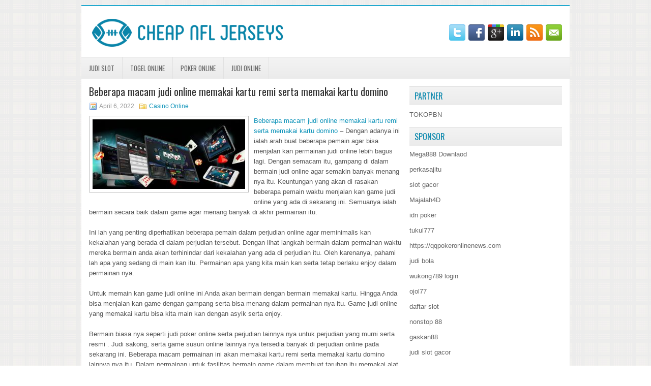

--- FILE ---
content_type: text/html; charset=UTF-8
request_url: http://tadalafilopharm.com/beberapa-macam-judi-online-memakai-kartu-remi-serta-memakai-kartu-domino/
body_size: 10144
content:
 <!DOCTYPE html><html xmlns="http://www.w3.org/1999/xhtml" lang="id">
<head profile="http://gmpg.org/xfn/11">
<meta http-equiv="Content-Type" content="text/html; charset=UTF-8" />
<meta name="viewport" content="width=device-width, initial-scale=1.0"/>
<link rel="stylesheet" href="http://tadalafilopharm.com/wp-content/themes/Rakito/lib/css/reset.css" type="text/css" media="screen, projection" />
<link rel="stylesheet" href="http://tadalafilopharm.com/wp-content/themes/Rakito/lib/css/defaults.css" type="text/css" media="screen, projection" />
<!--[if lt IE 8]><link rel="stylesheet" href="http://tadalafilopharm.com/wp-content/themes/Rakito/lib/css/ie.css" type="text/css" media="screen, projection" /><![endif]-->

<link rel="stylesheet" href="http://tadalafilopharm.com/wp-content/themes/Rakito/style.css" type="text/css" media="screen, projection" />

<title>Beberapa macam judi online memakai kartu remi serta memakai kartu domino &#8211; Cheap Nfl Jersey</title>
<meta name='robots' content='max-image-preview:large' />
<link rel="alternate" type="application/rss+xml" title="Cheap Nfl Jersey &raquo; Beberapa macam judi online memakai kartu remi serta memakai kartu domino Umpan Komentar" href="http://tadalafilopharm.com/beberapa-macam-judi-online-memakai-kartu-remi-serta-memakai-kartu-domino/feed/" />
<script type="text/javascript">
window._wpemojiSettings = {"baseUrl":"https:\/\/s.w.org\/images\/core\/emoji\/14.0.0\/72x72\/","ext":".png","svgUrl":"https:\/\/s.w.org\/images\/core\/emoji\/14.0.0\/svg\/","svgExt":".svg","source":{"concatemoji":"http:\/\/tadalafilopharm.com\/wp-includes\/js\/wp-emoji-release.min.js?ver=6.2.2"}};
/*! This file is auto-generated */
!function(e,a,t){var n,r,o,i=a.createElement("canvas"),p=i.getContext&&i.getContext("2d");function s(e,t){p.clearRect(0,0,i.width,i.height),p.fillText(e,0,0);e=i.toDataURL();return p.clearRect(0,0,i.width,i.height),p.fillText(t,0,0),e===i.toDataURL()}function c(e){var t=a.createElement("script");t.src=e,t.defer=t.type="text/javascript",a.getElementsByTagName("head")[0].appendChild(t)}for(o=Array("flag","emoji"),t.supports={everything:!0,everythingExceptFlag:!0},r=0;r<o.length;r++)t.supports[o[r]]=function(e){if(p&&p.fillText)switch(p.textBaseline="top",p.font="600 32px Arial",e){case"flag":return s("\ud83c\udff3\ufe0f\u200d\u26a7\ufe0f","\ud83c\udff3\ufe0f\u200b\u26a7\ufe0f")?!1:!s("\ud83c\uddfa\ud83c\uddf3","\ud83c\uddfa\u200b\ud83c\uddf3")&&!s("\ud83c\udff4\udb40\udc67\udb40\udc62\udb40\udc65\udb40\udc6e\udb40\udc67\udb40\udc7f","\ud83c\udff4\u200b\udb40\udc67\u200b\udb40\udc62\u200b\udb40\udc65\u200b\udb40\udc6e\u200b\udb40\udc67\u200b\udb40\udc7f");case"emoji":return!s("\ud83e\udef1\ud83c\udffb\u200d\ud83e\udef2\ud83c\udfff","\ud83e\udef1\ud83c\udffb\u200b\ud83e\udef2\ud83c\udfff")}return!1}(o[r]),t.supports.everything=t.supports.everything&&t.supports[o[r]],"flag"!==o[r]&&(t.supports.everythingExceptFlag=t.supports.everythingExceptFlag&&t.supports[o[r]]);t.supports.everythingExceptFlag=t.supports.everythingExceptFlag&&!t.supports.flag,t.DOMReady=!1,t.readyCallback=function(){t.DOMReady=!0},t.supports.everything||(n=function(){t.readyCallback()},a.addEventListener?(a.addEventListener("DOMContentLoaded",n,!1),e.addEventListener("load",n,!1)):(e.attachEvent("onload",n),a.attachEvent("onreadystatechange",function(){"complete"===a.readyState&&t.readyCallback()})),(e=t.source||{}).concatemoji?c(e.concatemoji):e.wpemoji&&e.twemoji&&(c(e.twemoji),c(e.wpemoji)))}(window,document,window._wpemojiSettings);
</script>
<style type="text/css">
img.wp-smiley,
img.emoji {
	display: inline !important;
	border: none !important;
	box-shadow: none !important;
	height: 1em !important;
	width: 1em !important;
	margin: 0 0.07em !important;
	vertical-align: -0.1em !important;
	background: none !important;
	padding: 0 !important;
}
</style>
	<link rel='stylesheet' id='wp-block-library-css' href='http://tadalafilopharm.com/wp-includes/css/dist/block-library/style.min.css?ver=6.2.2' type='text/css' media='all' />
<link rel='stylesheet' id='classic-theme-styles-css' href='http://tadalafilopharm.com/wp-includes/css/classic-themes.min.css?ver=6.2.2' type='text/css' media='all' />
<style id='global-styles-inline-css' type='text/css'>
body{--wp--preset--color--black: #000000;--wp--preset--color--cyan-bluish-gray: #abb8c3;--wp--preset--color--white: #ffffff;--wp--preset--color--pale-pink: #f78da7;--wp--preset--color--vivid-red: #cf2e2e;--wp--preset--color--luminous-vivid-orange: #ff6900;--wp--preset--color--luminous-vivid-amber: #fcb900;--wp--preset--color--light-green-cyan: #7bdcb5;--wp--preset--color--vivid-green-cyan: #00d084;--wp--preset--color--pale-cyan-blue: #8ed1fc;--wp--preset--color--vivid-cyan-blue: #0693e3;--wp--preset--color--vivid-purple: #9b51e0;--wp--preset--gradient--vivid-cyan-blue-to-vivid-purple: linear-gradient(135deg,rgba(6,147,227,1) 0%,rgb(155,81,224) 100%);--wp--preset--gradient--light-green-cyan-to-vivid-green-cyan: linear-gradient(135deg,rgb(122,220,180) 0%,rgb(0,208,130) 100%);--wp--preset--gradient--luminous-vivid-amber-to-luminous-vivid-orange: linear-gradient(135deg,rgba(252,185,0,1) 0%,rgba(255,105,0,1) 100%);--wp--preset--gradient--luminous-vivid-orange-to-vivid-red: linear-gradient(135deg,rgba(255,105,0,1) 0%,rgb(207,46,46) 100%);--wp--preset--gradient--very-light-gray-to-cyan-bluish-gray: linear-gradient(135deg,rgb(238,238,238) 0%,rgb(169,184,195) 100%);--wp--preset--gradient--cool-to-warm-spectrum: linear-gradient(135deg,rgb(74,234,220) 0%,rgb(151,120,209) 20%,rgb(207,42,186) 40%,rgb(238,44,130) 60%,rgb(251,105,98) 80%,rgb(254,248,76) 100%);--wp--preset--gradient--blush-light-purple: linear-gradient(135deg,rgb(255,206,236) 0%,rgb(152,150,240) 100%);--wp--preset--gradient--blush-bordeaux: linear-gradient(135deg,rgb(254,205,165) 0%,rgb(254,45,45) 50%,rgb(107,0,62) 100%);--wp--preset--gradient--luminous-dusk: linear-gradient(135deg,rgb(255,203,112) 0%,rgb(199,81,192) 50%,rgb(65,88,208) 100%);--wp--preset--gradient--pale-ocean: linear-gradient(135deg,rgb(255,245,203) 0%,rgb(182,227,212) 50%,rgb(51,167,181) 100%);--wp--preset--gradient--electric-grass: linear-gradient(135deg,rgb(202,248,128) 0%,rgb(113,206,126) 100%);--wp--preset--gradient--midnight: linear-gradient(135deg,rgb(2,3,129) 0%,rgb(40,116,252) 100%);--wp--preset--duotone--dark-grayscale: url('#wp-duotone-dark-grayscale');--wp--preset--duotone--grayscale: url('#wp-duotone-grayscale');--wp--preset--duotone--purple-yellow: url('#wp-duotone-purple-yellow');--wp--preset--duotone--blue-red: url('#wp-duotone-blue-red');--wp--preset--duotone--midnight: url('#wp-duotone-midnight');--wp--preset--duotone--magenta-yellow: url('#wp-duotone-magenta-yellow');--wp--preset--duotone--purple-green: url('#wp-duotone-purple-green');--wp--preset--duotone--blue-orange: url('#wp-duotone-blue-orange');--wp--preset--font-size--small: 13px;--wp--preset--font-size--medium: 20px;--wp--preset--font-size--large: 36px;--wp--preset--font-size--x-large: 42px;--wp--preset--spacing--20: 0.44rem;--wp--preset--spacing--30: 0.67rem;--wp--preset--spacing--40: 1rem;--wp--preset--spacing--50: 1.5rem;--wp--preset--spacing--60: 2.25rem;--wp--preset--spacing--70: 3.38rem;--wp--preset--spacing--80: 5.06rem;--wp--preset--shadow--natural: 6px 6px 9px rgba(0, 0, 0, 0.2);--wp--preset--shadow--deep: 12px 12px 50px rgba(0, 0, 0, 0.4);--wp--preset--shadow--sharp: 6px 6px 0px rgba(0, 0, 0, 0.2);--wp--preset--shadow--outlined: 6px 6px 0px -3px rgba(255, 255, 255, 1), 6px 6px rgba(0, 0, 0, 1);--wp--preset--shadow--crisp: 6px 6px 0px rgba(0, 0, 0, 1);}:where(.is-layout-flex){gap: 0.5em;}body .is-layout-flow > .alignleft{float: left;margin-inline-start: 0;margin-inline-end: 2em;}body .is-layout-flow > .alignright{float: right;margin-inline-start: 2em;margin-inline-end: 0;}body .is-layout-flow > .aligncenter{margin-left: auto !important;margin-right: auto !important;}body .is-layout-constrained > .alignleft{float: left;margin-inline-start: 0;margin-inline-end: 2em;}body .is-layout-constrained > .alignright{float: right;margin-inline-start: 2em;margin-inline-end: 0;}body .is-layout-constrained > .aligncenter{margin-left: auto !important;margin-right: auto !important;}body .is-layout-constrained > :where(:not(.alignleft):not(.alignright):not(.alignfull)){max-width: var(--wp--style--global--content-size);margin-left: auto !important;margin-right: auto !important;}body .is-layout-constrained > .alignwide{max-width: var(--wp--style--global--wide-size);}body .is-layout-flex{display: flex;}body .is-layout-flex{flex-wrap: wrap;align-items: center;}body .is-layout-flex > *{margin: 0;}:where(.wp-block-columns.is-layout-flex){gap: 2em;}.has-black-color{color: var(--wp--preset--color--black) !important;}.has-cyan-bluish-gray-color{color: var(--wp--preset--color--cyan-bluish-gray) !important;}.has-white-color{color: var(--wp--preset--color--white) !important;}.has-pale-pink-color{color: var(--wp--preset--color--pale-pink) !important;}.has-vivid-red-color{color: var(--wp--preset--color--vivid-red) !important;}.has-luminous-vivid-orange-color{color: var(--wp--preset--color--luminous-vivid-orange) !important;}.has-luminous-vivid-amber-color{color: var(--wp--preset--color--luminous-vivid-amber) !important;}.has-light-green-cyan-color{color: var(--wp--preset--color--light-green-cyan) !important;}.has-vivid-green-cyan-color{color: var(--wp--preset--color--vivid-green-cyan) !important;}.has-pale-cyan-blue-color{color: var(--wp--preset--color--pale-cyan-blue) !important;}.has-vivid-cyan-blue-color{color: var(--wp--preset--color--vivid-cyan-blue) !important;}.has-vivid-purple-color{color: var(--wp--preset--color--vivid-purple) !important;}.has-black-background-color{background-color: var(--wp--preset--color--black) !important;}.has-cyan-bluish-gray-background-color{background-color: var(--wp--preset--color--cyan-bluish-gray) !important;}.has-white-background-color{background-color: var(--wp--preset--color--white) !important;}.has-pale-pink-background-color{background-color: var(--wp--preset--color--pale-pink) !important;}.has-vivid-red-background-color{background-color: var(--wp--preset--color--vivid-red) !important;}.has-luminous-vivid-orange-background-color{background-color: var(--wp--preset--color--luminous-vivid-orange) !important;}.has-luminous-vivid-amber-background-color{background-color: var(--wp--preset--color--luminous-vivid-amber) !important;}.has-light-green-cyan-background-color{background-color: var(--wp--preset--color--light-green-cyan) !important;}.has-vivid-green-cyan-background-color{background-color: var(--wp--preset--color--vivid-green-cyan) !important;}.has-pale-cyan-blue-background-color{background-color: var(--wp--preset--color--pale-cyan-blue) !important;}.has-vivid-cyan-blue-background-color{background-color: var(--wp--preset--color--vivid-cyan-blue) !important;}.has-vivid-purple-background-color{background-color: var(--wp--preset--color--vivid-purple) !important;}.has-black-border-color{border-color: var(--wp--preset--color--black) !important;}.has-cyan-bluish-gray-border-color{border-color: var(--wp--preset--color--cyan-bluish-gray) !important;}.has-white-border-color{border-color: var(--wp--preset--color--white) !important;}.has-pale-pink-border-color{border-color: var(--wp--preset--color--pale-pink) !important;}.has-vivid-red-border-color{border-color: var(--wp--preset--color--vivid-red) !important;}.has-luminous-vivid-orange-border-color{border-color: var(--wp--preset--color--luminous-vivid-orange) !important;}.has-luminous-vivid-amber-border-color{border-color: var(--wp--preset--color--luminous-vivid-amber) !important;}.has-light-green-cyan-border-color{border-color: var(--wp--preset--color--light-green-cyan) !important;}.has-vivid-green-cyan-border-color{border-color: var(--wp--preset--color--vivid-green-cyan) !important;}.has-pale-cyan-blue-border-color{border-color: var(--wp--preset--color--pale-cyan-blue) !important;}.has-vivid-cyan-blue-border-color{border-color: var(--wp--preset--color--vivid-cyan-blue) !important;}.has-vivid-purple-border-color{border-color: var(--wp--preset--color--vivid-purple) !important;}.has-vivid-cyan-blue-to-vivid-purple-gradient-background{background: var(--wp--preset--gradient--vivid-cyan-blue-to-vivid-purple) !important;}.has-light-green-cyan-to-vivid-green-cyan-gradient-background{background: var(--wp--preset--gradient--light-green-cyan-to-vivid-green-cyan) !important;}.has-luminous-vivid-amber-to-luminous-vivid-orange-gradient-background{background: var(--wp--preset--gradient--luminous-vivid-amber-to-luminous-vivid-orange) !important;}.has-luminous-vivid-orange-to-vivid-red-gradient-background{background: var(--wp--preset--gradient--luminous-vivid-orange-to-vivid-red) !important;}.has-very-light-gray-to-cyan-bluish-gray-gradient-background{background: var(--wp--preset--gradient--very-light-gray-to-cyan-bluish-gray) !important;}.has-cool-to-warm-spectrum-gradient-background{background: var(--wp--preset--gradient--cool-to-warm-spectrum) !important;}.has-blush-light-purple-gradient-background{background: var(--wp--preset--gradient--blush-light-purple) !important;}.has-blush-bordeaux-gradient-background{background: var(--wp--preset--gradient--blush-bordeaux) !important;}.has-luminous-dusk-gradient-background{background: var(--wp--preset--gradient--luminous-dusk) !important;}.has-pale-ocean-gradient-background{background: var(--wp--preset--gradient--pale-ocean) !important;}.has-electric-grass-gradient-background{background: var(--wp--preset--gradient--electric-grass) !important;}.has-midnight-gradient-background{background: var(--wp--preset--gradient--midnight) !important;}.has-small-font-size{font-size: var(--wp--preset--font-size--small) !important;}.has-medium-font-size{font-size: var(--wp--preset--font-size--medium) !important;}.has-large-font-size{font-size: var(--wp--preset--font-size--large) !important;}.has-x-large-font-size{font-size: var(--wp--preset--font-size--x-large) !important;}
.wp-block-navigation a:where(:not(.wp-element-button)){color: inherit;}
:where(.wp-block-columns.is-layout-flex){gap: 2em;}
.wp-block-pullquote{font-size: 1.5em;line-height: 1.6;}
</style>
<script type='text/javascript' src='http://tadalafilopharm.com/wp-includes/js/jquery/jquery.min.js?ver=3.6.4' id='jquery-core-js'></script>
<script type='text/javascript' src='http://tadalafilopharm.com/wp-includes/js/jquery/jquery-migrate.min.js?ver=3.4.0' id='jquery-migrate-js'></script>
<script type='text/javascript' src='http://tadalafilopharm.com/wp-content/themes/Rakito/lib/js/superfish.js?ver=6.2.2' id='superfish-js'></script>
<script type='text/javascript' src='http://tadalafilopharm.com/wp-content/themes/Rakito/lib/js/jquery.mobilemenu.js?ver=6.2.2' id='mobilemenu-js'></script>
<link rel="https://api.w.org/" href="http://tadalafilopharm.com/wp-json/" /><link rel="alternate" type="application/json" href="http://tadalafilopharm.com/wp-json/wp/v2/posts/2262" /><link rel="EditURI" type="application/rsd+xml" title="RSD" href="http://tadalafilopharm.com/xmlrpc.php?rsd" />
<link rel="wlwmanifest" type="application/wlwmanifest+xml" href="http://tadalafilopharm.com/wp-includes/wlwmanifest.xml" />

<link rel="canonical" href="http://tadalafilopharm.com/beberapa-macam-judi-online-memakai-kartu-remi-serta-memakai-kartu-domino/" />
<link rel='shortlink' href='http://tadalafilopharm.com/?p=2262' />
<link rel="alternate" type="application/json+oembed" href="http://tadalafilopharm.com/wp-json/oembed/1.0/embed?url=http%3A%2F%2Ftadalafilopharm.com%2Fbeberapa-macam-judi-online-memakai-kartu-remi-serta-memakai-kartu-domino%2F" />
<link rel="alternate" type="text/xml+oembed" href="http://tadalafilopharm.com/wp-json/oembed/1.0/embed?url=http%3A%2F%2Ftadalafilopharm.com%2Fbeberapa-macam-judi-online-memakai-kartu-remi-serta-memakai-kartu-domino%2F&#038;format=xml" />
<link rel="shortcut icon" href="http://tadalafilopharm.com/wp-content/uploads/2020/04/f.png" type="image/x-icon" />
<link rel="alternate" type="application/rss+xml" title="Cheap Nfl Jersey RSS Feed" href="http://tadalafilopharm.com/feed/" />
<link rel="pingback" href="http://tadalafilopharm.com/xmlrpc.php" />

</head>

<body class="post-template-default single single-post postid-2262 single-format-standard">

<div id="container">

    <div id="header">
    
        <div class="logo">
         
            <a href="http://tadalafilopharm.com"><img src="http://tadalafilopharm.com/wp-content/uploads/2020/04/logo.png" alt="Cheap Nfl Jersey" title="Cheap Nfl Jersey" /></a>
         
        </div><!-- .logo -->

        <div class="header-right">
            <div id="top-social-profiles">
                            <ul class="widget-container"><li class="social-profiles-widget">
            <a href="http://twitter.com/" target="_blank"><img title="Twitter" alt="Twitter" src="http://tadalafilopharm.com/wp-content/themes/Rakito/images/social-profiles/twitter.png" /></a><a href="http://facebook.com/" target="_blank"><img title="Facebook" alt="Facebook" src="http://tadalafilopharm.com/wp-content/themes/Rakito/images/social-profiles/facebook.png" /></a><a href="https://plus.google.com/" target="_blank"><img title="Google Plus" alt="Google Plus" src="http://tadalafilopharm.com/wp-content/themes/Rakito/images/social-profiles/gplus.png" /></a><a href="http://www.linkedin.com/" target="_blank"><img title="LinkedIn" alt="LinkedIn" src="http://tadalafilopharm.com/wp-content/themes/Rakito/images/social-profiles/linkedin.png" /></a><a href="http://tadalafilopharm.com/feed/" target="_blank"><img title="RSS Feed" alt="RSS Feed" src="http://tadalafilopharm.com/wp-content/themes/Rakito/images/social-profiles/rss.png" /></a><a href="/cdn-cgi/l/email-protection#1b62746e695b7e767a727735787476" target="_blank"><img title="Email" alt="Email" src="http://tadalafilopharm.com/wp-content/themes/Rakito/images/social-profiles/email.png" /></a>            </li></ul>
                        </div>
        </div><!-- .header-right -->
        
    </div><!-- #header -->
    
            <div class="clearfix">
            			<div class="menu-primary-container"><ul id="menu-primary" class="menus menu-primary"><li id="menu-item-3477" class="menu-item menu-item-type-taxonomy menu-item-object-category menu-item-3477"><a href="http://tadalafilopharm.com/category/judi-slot/">Judi Slot</a></li>
<li id="menu-item-161" class="menu-item menu-item-type-taxonomy menu-item-object-category menu-item-161"><a href="http://tadalafilopharm.com/category/togel-online/">Togel Online</a></li>
<li id="menu-item-164" class="menu-item menu-item-type-taxonomy menu-item-object-category menu-item-164"><a href="http://tadalafilopharm.com/category/poker-online/">Poker Online</a></li>
<li id="menu-item-167" class="menu-item menu-item-type-taxonomy menu-item-object-category menu-item-167"><a href="http://tadalafilopharm.com/category/judi-online/">Judi Online</a></li>
</ul></div>              <!--.primary menu--> 	
                </div>
        
    
    <div id="main">
    
            
        <div id="content">
            
                    
            
    <div class="post post-single clearfix post-2262 type-post status-publish format-standard has-post-thumbnail hentry category-casino-online tag-casino tag-judi tag-poker tag-slot" id="post-2262">
    
        <h2 class="title">Beberapa macam judi online memakai kartu remi serta memakai kartu domino</h2>
        
        <div class="postmeta-primary">
    
            <span class="meta_date">April 6, 2022</span>
           &nbsp; <span class="meta_categories"><a href="http://tadalafilopharm.com/category/casino-online/" rel="category tag">Casino Online</a></span>
    
                 
        </div>
        
        <div class="entry clearfix">
            
            <img width="300" height="137" src="http://tadalafilopharm.com/wp-content/uploads/2021/01/A13.jpg" class="alignleft featured_image wp-post-image" alt="" decoding="async" srcset="http://tadalafilopharm.com/wp-content/uploads/2021/01/A13.jpg 512w, http://tadalafilopharm.com/wp-content/uploads/2021/01/A13-300x137.jpg 300w" sizes="(max-width: 300px) 100vw, 300px" />            
            <p><a href="http://tadalafilopharm.com/beberapa-macam-judi-online-memakai-kartu-remi-serta-memakai-kartu-domino/">Beberapa macam judi online memakai kartu remi serta memakai kartu domino</a> &#8211; Dengan adanya ini ialah arah buat beberapa pemain agar bisa menjalan kan permainan judi online lebih bagus lagi. Dengan semacam itu, gampang di dalam bermain judi online agar semakin banyak menang nya itu. Keuntungan yang akan di rasakan beberapa pemain waktu menjalan kan game judi online yang ada di sekarang ini. Semuanya ialah bermain secara baik dalam game agar menang banyak di akhir permainan itu.</p>
<p>Ini lah yang penting diperhatikan beberapa pemain dalam perjudian online agar meminimalis kan kekalahan yang berada di dalam perjudian tersebut. Dengan lihat langkah bermain dalam permainan waktu mereka bermain anda akan terhinindar dari kekalahan yang ada di perjudian itu. Oleh karenanya, pahami lah apa yang sedang di main kan itu. Permainan apa yang kita main kan serta tetap berlaku enjoy dalam permainan nya.</p>
<p>Untuk memain kan game judi online ini Anda akan bermain dengan bermain memakai kartu. Hingga Anda bisa menjalan kan game dengan gampang serta bisa menang dalam permainan nya itu. Game judi online yang memakai kartu bisa kita main kan dengan asyik serta enjoy.</p>
<p>Bermain biasa nya seperti judi poker online serta perjudian lainnya nya untuk perjudian yang murni serta resmi . Judi sakong, serta game susun online lainnya nya tersedia banyak di perjudian online pada sekarang ini. Beberapa macam permainan ini akan memakai kartu remi serta memakai kartu domino lainnya nya itu. Dalam permainan untuk fasilitas bermain game dalam membuat taruhan itu memakai alat membantu smartphone kunjungi agen judi <a href="https://www.tojnews.org/">situs slot deposit dana</a>.</p>
<p>Anda dapat memperhati kan dalam menjalan kan game judi online ini dengan benar dan baik. Hingga Anda akan lihat kesempatan kemenangan yang besar di muka mata kita. Akan didapatkan di tabel yang memperlihatkan kemenangan yang berada di dalam permainan judi kita tersebut. Dengan demikian Anda akan di fasilitasi di meja di dalam bermain. Serta tentunya itu akan berguna buat Anda dalam permainan nya tersebut. Untuk mendapatkan kan saat bermain di nya itu semakin lebih berguna buat kita yang menang.</p>
    
        </div>
        
        <div class="postmeta-secondary"><span class="meta_tags"><a href="http://tadalafilopharm.com/tag/casino/" rel="tag">Casino</a>, <a href="http://tadalafilopharm.com/tag/judi/" rel="tag">Judi</a>, <a href="http://tadalafilopharm.com/tag/poker/" rel="tag">Poker</a>, <a href="http://tadalafilopharm.com/tag/slot/" rel="tag">Slot</a></span></div> 
        
    
    </div><!-- Post ID 2262 -->
    
                
                    
        </div><!-- #content -->
    
        
<div id="sidebar-primary">
	
		<ul class="widget_text widget-container">
			<li id="custom_html-6" class="widget_text widget widget_custom_html">
				<h3 class="widgettitle">PARTNER</h3>
				<div class="textwidget custom-html-widget"><a href="https://www.tokopbn.com/">TOKOPBN</a></div>
			</li>
		</ul>
    	
		<ul class="widget-container">
			<li id="sponsor" class="widget widget_meta">
				<h3 class="widgettitle">Sponsor</h3>			
				<ul>
					<li><a href="https://playmega888.net">Mega888 Downlaod</a></li>
                    		<li><a href="https://www.nadsbakery.com/blog/">perkasajitu</a></li>
                    		<li><a href="https://kazerestaurant.com/menu/">slot gacor</a></li>
                    		<li><a href="https://wildhillssafari.com/blog/">Majalah4D</a></li>
                    		<li><a href="https://maisonlatif.com/">idn poker</a></li>
                    		<li><a href="https://oliverpeluqueros.es/paradise/">tukul777</a></li>
                    		<li><a href="https://qqpokeronlinenews.com/">https://qqpokeronlinenews.com</a></li>
                    		<li><a href="https://www.uppercrustpizzacathedralcity.com/">judi bola</a></li>
                    		<li><a href="https://wukong789.asia/">wukong789 login</a></li>
                    		<li><a href="https://www.losangelesdeckbuilders.org/">ojol77</a></li>
                    		<li><a href="https://www.lesvalades.com/">daftar slot</a></li>
                    		<li><a href="https://temofy.com">nonstop 88</a></li>
                    		<li><a href="https://dolanindonesiaku.com/">gaskan88</a></li>
                    		<li><a href="https://www.philippineshonolulu.org/">judi slot gacor</a></li>
                    						</ul>
			</li>
		</ul>

    
		<ul class="widget-container"><li id="recent-posts-4" class="widget widget_recent_entries">
		<h3 class="widgettitle">Pos-pos Terbaru</h3>
		<ul>
											<li>
					<a href="http://tadalafilopharm.com/perusahaan-casino-poker-2026-diminta-mengecek-konsumen-untuk-membuat-perlindungan-corona/">Perusahaan Casino Poker 2026 diminta mengecek konsumen untuk membuat perlindungan corona</a>
											<span class="post-date">Januari 24, 2026</span>
									</li>
											<li>
					<a href="http://tadalafilopharm.com/fokus-pada-pot-toto-2026-yang-sangat-besar/">Fokus Pada Pot Toto 2026 Yang Sangat Besar</a>
											<span class="post-date">Januari 21, 2026</span>
									</li>
											<li>
					<a href="http://tadalafilopharm.com/ohel-merobohkan-tangan-dari-nick-schulman-dan-bryce-yockey-di-wsop-turnamen-slot-qq-2026/">Ohel Merobohkan Tangan Dari Nick Schulman dan Bryce Yockey Di WSOP Turnamen Slot QQ 2026</a>
											<span class="post-date">Januari 20, 2026</span>
									</li>
											<li>
					<a href="http://tadalafilopharm.com/garbi-mengalahkan-chris-moorman-heads-up-untuk-memenangkan-gelang-slot-toto-2026/">Garbi Mengalahkan Chris Moorman Heads Up Untuk Memenangkan Gelang Slot Toto 2026</a>
											<span class="post-date">Januari 19, 2026</span>
									</li>
											<li>
					<a href="http://tadalafilopharm.com/alasan-teratas-untuk-mencoba-ruang-poker-2026-rounder-casino-poker-2026/">Alasan Teratas Untuk Mencoba Ruang Poker 2026 Rounder Casino Poker 2026</a>
											<span class="post-date">Januari 16, 2026</span>
									</li>
					</ul>

		</li></ul><ul class="widget-container"><li id="meta-4" class="widget widget_meta"><h3 class="widgettitle">Meta</h3>
		<ul>
						<li><a href="http://tadalafilopharm.com/wp-login.php">Masuk</a></li>
			<li><a href="http://tadalafilopharm.com/feed/">Feed entri</a></li>
			<li><a href="http://tadalafilopharm.com/comments/feed/">Feed komentar</a></li>

			<li><a href="https://wordpress.org/">WordPress.org</a></li>
		</ul>

		</li></ul><ul class="widget-container"><li id="categories-2" class="widget widget_categories"><h3 class="widgettitle">Kategori</h3>
			<ul>
					<li class="cat-item cat-item-114"><a href="http://tadalafilopharm.com/category/casino-online/">Casino Online</a> (555)
</li>
	<li class="cat-item cat-item-63"><a href="http://tadalafilopharm.com/category/judi-online/">Judi Online</a> (562)
</li>
	<li class="cat-item cat-item-121"><a href="http://tadalafilopharm.com/category/judi-slot/">Judi Slot</a> (182)
</li>
	<li class="cat-item cat-item-41"><a href="http://tadalafilopharm.com/category/poker-online/">Poker Online</a> (559)
</li>
	<li class="cat-item cat-item-17"><a href="http://tadalafilopharm.com/category/togel-online/">Togel Online</a> (117)
</li>
			</ul>

			</li></ul><ul class="widget-container"><li id="archives-4" class="widget widget_archive"><h3 class="widgettitle">Arsip</h3>
			<ul>
					<li><a href='http://tadalafilopharm.com/2026/01/'>Januari 2026</a>&nbsp;(18)</li>
	<li><a href='http://tadalafilopharm.com/2025/12/'>Desember 2025</a>&nbsp;(26)</li>
	<li><a href='http://tadalafilopharm.com/2025/11/'>November 2025</a>&nbsp;(30)</li>
	<li><a href='http://tadalafilopharm.com/2025/10/'>Oktober 2025</a>&nbsp;(20)</li>
	<li><a href='http://tadalafilopharm.com/2025/09/'>September 2025</a>&nbsp;(15)</li>
	<li><a href='http://tadalafilopharm.com/2025/08/'>Agustus 2025</a>&nbsp;(13)</li>
	<li><a href='http://tadalafilopharm.com/2025/07/'>Juli 2025</a>&nbsp;(22)</li>
	<li><a href='http://tadalafilopharm.com/2025/06/'>Juni 2025</a>&nbsp;(19)</li>
	<li><a href='http://tadalafilopharm.com/2025/05/'>Mei 2025</a>&nbsp;(13)</li>
	<li><a href='http://tadalafilopharm.com/2025/04/'>April 2025</a>&nbsp;(32)</li>
	<li><a href='http://tadalafilopharm.com/2025/03/'>Maret 2025</a>&nbsp;(34)</li>
	<li><a href='http://tadalafilopharm.com/2025/02/'>Februari 2025</a>&nbsp;(35)</li>
	<li><a href='http://tadalafilopharm.com/2025/01/'>Januari 2025</a>&nbsp;(31)</li>
	<li><a href='http://tadalafilopharm.com/2024/12/'>Desember 2024</a>&nbsp;(35)</li>
	<li><a href='http://tadalafilopharm.com/2024/11/'>November 2024</a>&nbsp;(35)</li>
	<li><a href='http://tadalafilopharm.com/2024/10/'>Oktober 2024</a>&nbsp;(40)</li>
	<li><a href='http://tadalafilopharm.com/2024/09/'>September 2024</a>&nbsp;(38)</li>
	<li><a href='http://tadalafilopharm.com/2024/08/'>Agustus 2024</a>&nbsp;(50)</li>
	<li><a href='http://tadalafilopharm.com/2024/07/'>Juli 2024</a>&nbsp;(51)</li>
	<li><a href='http://tadalafilopharm.com/2024/06/'>Juni 2024</a>&nbsp;(51)</li>
	<li><a href='http://tadalafilopharm.com/2024/05/'>Mei 2024</a>&nbsp;(36)</li>
	<li><a href='http://tadalafilopharm.com/2024/04/'>April 2024</a>&nbsp;(38)</li>
	<li><a href='http://tadalafilopharm.com/2024/03/'>Maret 2024</a>&nbsp;(45)</li>
	<li><a href='http://tadalafilopharm.com/2024/02/'>Februari 2024</a>&nbsp;(34)</li>
	<li><a href='http://tadalafilopharm.com/2024/01/'>Januari 2024</a>&nbsp;(30)</li>
	<li><a href='http://tadalafilopharm.com/2023/12/'>Desember 2023</a>&nbsp;(27)</li>
	<li><a href='http://tadalafilopharm.com/2023/11/'>November 2023</a>&nbsp;(24)</li>
	<li><a href='http://tadalafilopharm.com/2023/10/'>Oktober 2023</a>&nbsp;(37)</li>
	<li><a href='http://tadalafilopharm.com/2023/09/'>September 2023</a>&nbsp;(22)</li>
	<li><a href='http://tadalafilopharm.com/2023/08/'>Agustus 2023</a>&nbsp;(34)</li>
	<li><a href='http://tadalafilopharm.com/2023/07/'>Juli 2023</a>&nbsp;(42)</li>
	<li><a href='http://tadalafilopharm.com/2023/06/'>Juni 2023</a>&nbsp;(35)</li>
	<li><a href='http://tadalafilopharm.com/2023/05/'>Mei 2023</a>&nbsp;(45)</li>
	<li><a href='http://tadalafilopharm.com/2023/04/'>April 2023</a>&nbsp;(33)</li>
	<li><a href='http://tadalafilopharm.com/2023/03/'>Maret 2023</a>&nbsp;(29)</li>
	<li><a href='http://tadalafilopharm.com/2023/02/'>Februari 2023</a>&nbsp;(31)</li>
	<li><a href='http://tadalafilopharm.com/2023/01/'>Januari 2023</a>&nbsp;(30)</li>
	<li><a href='http://tadalafilopharm.com/2022/12/'>Desember 2022</a>&nbsp;(33)</li>
	<li><a href='http://tadalafilopharm.com/2022/11/'>November 2022</a>&nbsp;(32)</li>
	<li><a href='http://tadalafilopharm.com/2022/10/'>Oktober 2022</a>&nbsp;(33)</li>
	<li><a href='http://tadalafilopharm.com/2022/09/'>September 2022</a>&nbsp;(36)</li>
	<li><a href='http://tadalafilopharm.com/2022/08/'>Agustus 2022</a>&nbsp;(35)</li>
	<li><a href='http://tadalafilopharm.com/2022/07/'>Juli 2022</a>&nbsp;(34)</li>
	<li><a href='http://tadalafilopharm.com/2022/06/'>Juni 2022</a>&nbsp;(34)</li>
	<li><a href='http://tadalafilopharm.com/2022/05/'>Mei 2022</a>&nbsp;(40)</li>
	<li><a href='http://tadalafilopharm.com/2022/04/'>April 2022</a>&nbsp;(34)</li>
	<li><a href='http://tadalafilopharm.com/2022/03/'>Maret 2022</a>&nbsp;(38)</li>
	<li><a href='http://tadalafilopharm.com/2022/02/'>Februari 2022</a>&nbsp;(33)</li>
	<li><a href='http://tadalafilopharm.com/2022/01/'>Januari 2022</a>&nbsp;(27)</li>
	<li><a href='http://tadalafilopharm.com/2021/12/'>Desember 2021</a>&nbsp;(34)</li>
	<li><a href='http://tadalafilopharm.com/2021/11/'>November 2021</a>&nbsp;(22)</li>
	<li><a href='http://tadalafilopharm.com/2021/10/'>Oktober 2021</a>&nbsp;(27)</li>
	<li><a href='http://tadalafilopharm.com/2021/09/'>September 2021</a>&nbsp;(17)</li>
	<li><a href='http://tadalafilopharm.com/2021/08/'>Agustus 2021</a>&nbsp;(22)</li>
	<li><a href='http://tadalafilopharm.com/2021/07/'>Juli 2021</a>&nbsp;(21)</li>
	<li><a href='http://tadalafilopharm.com/2021/06/'>Juni 2021</a>&nbsp;(12)</li>
	<li><a href='http://tadalafilopharm.com/2021/05/'>Mei 2021</a>&nbsp;(19)</li>
	<li><a href='http://tadalafilopharm.com/2021/04/'>April 2021</a>&nbsp;(19)</li>
	<li><a href='http://tadalafilopharm.com/2021/03/'>Maret 2021</a>&nbsp;(22)</li>
	<li><a href='http://tadalafilopharm.com/2021/02/'>Februari 2021</a>&nbsp;(15)</li>
	<li><a href='http://tadalafilopharm.com/2021/01/'>Januari 2021</a>&nbsp;(15)</li>
	<li><a href='http://tadalafilopharm.com/2020/12/'>Desember 2020</a>&nbsp;(16)</li>
	<li><a href='http://tadalafilopharm.com/2020/11/'>November 2020</a>&nbsp;(15)</li>
	<li><a href='http://tadalafilopharm.com/2020/10/'>Oktober 2020</a>&nbsp;(25)</li>
	<li><a href='http://tadalafilopharm.com/2020/09/'>September 2020</a>&nbsp;(21)</li>
	<li><a href='http://tadalafilopharm.com/2020/08/'>Agustus 2020</a>&nbsp;(7)</li>
	<li><a href='http://tadalafilopharm.com/2020/07/'>Juli 2020</a>&nbsp;(14)</li>
	<li><a href='http://tadalafilopharm.com/2020/06/'>Juni 2020</a>&nbsp;(19)</li>
	<li><a href='http://tadalafilopharm.com/2020/05/'>Mei 2020</a>&nbsp;(11)</li>
	<li><a href='http://tadalafilopharm.com/2020/04/'>April 2020</a>&nbsp;(6)</li>
			</ul>

			</li></ul><ul class="widget-container"><li id="tag_cloud-2" class="widget widget_tag_cloud"><h3 class="widgettitle">Tag</h3><div class="tagcloud"><a href="http://tadalafilopharm.com/tag/agen-bandarq/" class="tag-cloud-link tag-link-84 tag-link-position-1" style="font-size: 9.8729096989967pt;" aria-label="Agen BandarQ (4 item)">Agen BandarQ</a>
<a href="http://tadalafilopharm.com/tag/agen-bandarqq/" class="tag-cloud-link tag-link-20 tag-link-position-2" style="font-size: 10.57525083612pt;" aria-label="Agen Bandarqq (6 item)">Agen Bandarqq</a>
<a href="http://tadalafilopharm.com/tag/agen-judi/" class="tag-cloud-link tag-link-5 tag-link-position-3" style="font-size: 9.8729096989967pt;" aria-label="Agen Judi (4 item)">Agen Judi</a>
<a href="http://tadalafilopharm.com/tag/agen-judi-online/" class="tag-cloud-link tag-link-18 tag-link-position-4" style="font-size: 9.4046822742475pt;" aria-label="Agen Judi Online (3 item)">Agen Judi Online</a>
<a href="http://tadalafilopharm.com/tag/agen-poker-qq/" class="tag-cloud-link tag-link-31 tag-link-position-5" style="font-size: 8.8428093645485pt;" aria-label="Agen Poker QQ (2 item)">Agen Poker QQ</a>
<a href="http://tadalafilopharm.com/tag/ahli-poker/" class="tag-cloud-link tag-link-120 tag-link-position-6" style="font-size: 8pt;" aria-label="Ahli Poker (1 item)">Ahli Poker</a>
<a href="http://tadalafilopharm.com/tag/bandar/" class="tag-cloud-link tag-link-117 tag-link-position-7" style="font-size: 9.8729096989967pt;" aria-label="Bandar (4 item)">Bandar</a>
<a href="http://tadalafilopharm.com/tag/bandar-kasino/" class="tag-cloud-link tag-link-87 tag-link-position-8" style="font-size: 8.8428093645485pt;" aria-label="Bandar Kasino (2 item)">Bandar Kasino</a>
<a href="http://tadalafilopharm.com/tag/bandarq/" class="tag-cloud-link tag-link-104 tag-link-position-9" style="font-size: 8.8428093645485pt;" aria-label="BandarQ (2 item)">BandarQ</a>
<a href="http://tadalafilopharm.com/tag/bandarqq/" class="tag-cloud-link tag-link-21 tag-link-position-10" style="font-size: 11.792642140468pt;" aria-label="BandarQQ (12 item)">BandarQQ</a>
<a href="http://tadalafilopharm.com/tag/bandarqq-online/" class="tag-cloud-link tag-link-24 tag-link-position-11" style="font-size: 8.8428093645485pt;" aria-label="BandarQQ Online (2 item)">BandarQQ Online</a>
<a href="http://tadalafilopharm.com/tag/banyak-situs-poker-yang-naik-sebanyak-60-lebih-sejak-dari-bulan-april/" class="tag-cloud-link tag-link-90 tag-link-position-12" style="font-size: 8pt;" aria-label="Banyak Situs Poker Yang Naik Sebanyak 60% Lebih Sejak Dari Bulan April (1 item)">Banyak Situs Poker Yang Naik Sebanyak 60% Lebih Sejak Dari Bulan April</a>
<a href="http://tadalafilopharm.com/tag/blackjack/" class="tag-cloud-link tag-link-92 tag-link-position-13" style="font-size: 10.809364548495pt;" aria-label="Blackjack (7 item)">Blackjack</a>
<a href="http://tadalafilopharm.com/tag/bola/" class="tag-cloud-link tag-link-109 tag-link-position-14" style="font-size: 8.8428093645485pt;" aria-label="Bola (2 item)">Bola</a>
<a href="http://tadalafilopharm.com/tag/capsa-susun/" class="tag-cloud-link tag-link-37 tag-link-position-15" style="font-size: 11.04347826087pt;" aria-label="Capsa Susun (8 item)">Capsa Susun</a>
<a href="http://tadalafilopharm.com/tag/casino/" class="tag-cloud-link tag-link-83 tag-link-position-16" style="font-size: 21.719063545151pt;" aria-label="Casino (1,705 item)">Casino</a>
<a href="http://tadalafilopharm.com/tag/casino-online/" class="tag-cloud-link tag-link-34 tag-link-position-17" style="font-size: 8.8428093645485pt;" aria-label="Casino Online (2 item)">Casino Online</a>
<a href="http://tadalafilopharm.com/tag/dominoqq/" class="tag-cloud-link tag-link-19 tag-link-position-18" style="font-size: 11.979933110368pt;" aria-label="Dominoqq (13 item)">Dominoqq</a>
<a href="http://tadalafilopharm.com/tag/drama/" class="tag-cloud-link tag-link-127 tag-link-position-19" style="font-size: 8pt;" aria-label="Drama (1 item)">Drama</a>
<a href="http://tadalafilopharm.com/tag/info-judi/" class="tag-cloud-link tag-link-82 tag-link-position-20" style="font-size: 8.8428093645485pt;" aria-label="Info Judi (2 item)">Info Judi</a>
<a href="http://tadalafilopharm.com/tag/jackpot/" class="tag-cloud-link tag-link-125 tag-link-position-21" style="font-size: 9.4046822742475pt;" aria-label="Jackpot (3 item)">Jackpot</a>
<a href="http://tadalafilopharm.com/tag/judi/" class="tag-cloud-link tag-link-78 tag-link-position-22" style="font-size: 22pt;" aria-label="Judi (1,932 item)">Judi</a>
<a href="http://tadalafilopharm.com/tag/judi-online/" class="tag-cloud-link tag-link-22 tag-link-position-23" style="font-size: 11.04347826087pt;" aria-label="Judi Online (8 item)">Judi Online</a>
<a href="http://tadalafilopharm.com/tag/kasino/" class="tag-cloud-link tag-link-77 tag-link-position-24" style="font-size: 12.775919732441pt;" aria-label="Kasino (20 item)">Kasino</a>
<a href="http://tadalafilopharm.com/tag/kasino-online/" class="tag-cloud-link tag-link-16 tag-link-position-25" style="font-size: 11.652173913043pt;" aria-label="Kasino Online (11 item)">Kasino Online</a>
<a href="http://tadalafilopharm.com/tag/korea/" class="tag-cloud-link tag-link-128 tag-link-position-26" style="font-size: 8pt;" aria-label="Korea (1 item)">Korea</a>
<a href="http://tadalafilopharm.com/tag/las-vegas/" class="tag-cloud-link tag-link-124 tag-link-position-27" style="font-size: 8pt;" aria-label="Las Vegas (1 item)">Las Vegas</a>
<a href="http://tadalafilopharm.com/tag/main-poker/" class="tag-cloud-link tag-link-118 tag-link-position-28" style="font-size: 8pt;" aria-label="Main Poker (1 item)">Main Poker</a>
<a href="http://tadalafilopharm.com/tag/online/" class="tag-cloud-link tag-link-65 tag-link-position-29" style="font-size: 9.4046822742475pt;" aria-label="Online (3 item)">Online</a>
<a href="http://tadalafilopharm.com/tag/perang-baccarat/" class="tag-cloud-link tag-link-86 tag-link-position-30" style="font-size: 8.8428093645485pt;" aria-label="Perang Baccarat (2 item)">Perang Baccarat</a>
<a href="http://tadalafilopharm.com/tag/poker/" class="tag-cloud-link tag-link-81 tag-link-position-31" style="font-size: 21.719063545151pt;" aria-label="Poker (1,716 item)">Poker</a>
<a href="http://tadalafilopharm.com/tag/poker-online/" class="tag-cloud-link tag-link-11 tag-link-position-32" style="font-size: 12.588628762542pt;" aria-label="Poker Online (18 item)">Poker Online</a>
<a href="http://tadalafilopharm.com/tag/pokerqq/" class="tag-cloud-link tag-link-25 tag-link-position-33" style="font-size: 10.809364548495pt;" aria-label="PokerQQ (7 item)">PokerQQ</a>
<a href="http://tadalafilopharm.com/tag/poker-qq/" class="tag-cloud-link tag-link-29 tag-link-position-34" style="font-size: 10.57525083612pt;" aria-label="Poker QQ (6 item)">Poker QQ</a>
<a href="http://tadalafilopharm.com/tag/realitas-objektif-mengapa-mesti-main-di-bandar-dominoqq-terbaik/" class="tag-cloud-link tag-link-49 tag-link-position-35" style="font-size: 8pt;" aria-label="Realitas Objektif Mengapa Mesti Main Di Bandar Dominoqq Terbaik (1 item)">Realitas Objektif Mengapa Mesti Main Di Bandar Dominoqq Terbaik</a>
<a href="http://tadalafilopharm.com/tag/ripleys/" class="tag-cloud-link tag-link-89 tag-link-position-36" style="font-size: 8pt;" aria-label="Ripleys (1 item)">Ripleys</a>
<a href="http://tadalafilopharm.com/tag/roulette-online/" class="tag-cloud-link tag-link-74 tag-link-position-37" style="font-size: 8.8428093645485pt;" aria-label="Roulette Online (2 item)">Roulette Online</a>
<a href="http://tadalafilopharm.com/tag/situs-bandarq-terpecaya/" class="tag-cloud-link tag-link-85 tag-link-position-38" style="font-size: 8.8428093645485pt;" aria-label="Situs BandarQ Terpecaya (2 item)">Situs BandarQ Terpecaya</a>
<a href="http://tadalafilopharm.com/tag/situs-judi-online-terpercaya/" class="tag-cloud-link tag-link-23 tag-link-position-39" style="font-size: 11.979933110368pt;" aria-label="Situs Judi Online Terpercaya (13 item)">Situs Judi Online Terpercaya</a>
<a href="http://tadalafilopharm.com/tag/slot/" class="tag-cloud-link tag-link-122 tag-link-position-40" style="font-size: 21.484949832776pt;" aria-label="Slot (1,496 item)">Slot</a>
<a href="http://tadalafilopharm.com/tag/stars-rewards-showdown-dan-cardex-challenge-masih-berjalan-di-pokerstars-pa/" class="tag-cloud-link tag-link-88 tag-link-position-41" style="font-size: 8pt;" aria-label="Stars Rewards Showdown dan Cardex Challenge Masih Berjalan di PokerStars PA (1 item)">Stars Rewards Showdown dan Cardex Challenge Masih Berjalan di PokerStars PA</a>
<a href="http://tadalafilopharm.com/tag/strategi-poker/" class="tag-cloud-link tag-link-119 tag-link-position-42" style="font-size: 8pt;" aria-label="Strategi Poker (1 item)">Strategi Poker</a>
<a href="http://tadalafilopharm.com/tag/taruhan/" class="tag-cloud-link tag-link-91 tag-link-position-43" style="font-size: 9.8729096989967pt;" aria-label="Taruhan (4 item)">Taruhan</a>
<a href="http://tadalafilopharm.com/tag/togel/" class="tag-cloud-link tag-link-132 tag-link-position-44" style="font-size: 21.157190635452pt;" aria-label="Togel (1,296 item)">Togel</a>
<a href="http://tadalafilopharm.com/tag/wsop/" class="tag-cloud-link tag-link-123 tag-link-position-45" style="font-size: 8.8428093645485pt;" aria-label="Wsop (2 item)">Wsop</a></div>
</li></ul><ul class="widget-container"><li id="search-4" class="widget widget_search"> 
<div id="search" title="Type and hit enter">
    <form method="get" id="searchform" action="http://tadalafilopharm.com/"> 
        <input type="text" value="Search" 
            name="s" id="s"  onblur="if (this.value == '')  {this.value = 'Search';}"  
            onfocus="if (this.value == 'Search') {this.value = '';}" 
        />
    </form>
</div><!-- #search --></li></ul><ul class="widget-container"><li id="block-3" class="widget widget_block"><script data-cfasync="false" src="/cdn-cgi/scripts/5c5dd728/cloudflare-static/email-decode.min.js"></script><script>

</script></li></ul>	
</div><!-- #sidebar-primary -->        
                
    </div><!-- #main -->
    
    
    <div id="footer-widgets" class="clearfix">
                <div class="footer-widget-box">
                    </div>
        
        <div class="footer-widget-box">
                    </div>
        
        <div class="footer-widget-box footer-widget-box-last">
                    </div>
        
    </div>

    <div id="footer">
    
        <div id="copyrights">
             &copy; 2026  <a href="http://tadalafilopharm.com/">Cheap Nfl Jersey</a> 
        </div>
        
                
<div id="credits" style="overflow-y: hidden;overflow-x: visible;width: 400px;margin: auto;">
				<div style="width: 10000px;text-align: left;">
					Powered by <a href="http://wordpress.org/"><strong>WordPress</strong></a> | Theme Designed by:  <a href="https://axis.co.id/" rel="follow">axis</a> <a href="https://www.bca.co.id/" rel="follow">Bank bca</a> <a href="https://www.bni.co.id/" rel="follow">Bank bni</a> <a href="https://bri.co.id/" rel="follow">Bank bri</a> <a href="https://www.btn.co.id/" rel="follow">Bank btn</a> <a href="https://www.cimbniaga.co.id" rel="follow">Bank cimbniaga</a> <a href="https://www.citibank.co.id/" rel="follow">Bank citibank</a> <a href="https://www.danamon.co.id" rel="follow">Bank danamon</a> <a href="https://www.bi.go.id/" rel="follow">Bank Indonesia</a> <a href="https://www.klikmbc.co.id/" rel="follow">Bank klikmbc</a> <a href="https://www.bankmandiri.co.id/" rel="follow">Bank mandiri</a> <a href="https://www.ocbc.com/" rel="follow">Bank ocbc</a> <a href="https://www.panin.co.id/" rel="follow">bank Panin</a> <a href="https://dana.id/" rel="follow">dana</a> <a href="http://facebook.com/" rel="follow">facebook</a> <a href="https://google.co.id/" rel="follow">google</a> <a href="https://indihome.co.id/" rel="follow">indihome</a> <a href="https://www.instagram.com/" rel="follow">instagram</a> <a href="https://www.maybank.co.id/" rel="follow">maybank</a> <a href="http://paypal.com/" rel="follow">paypall</a> <a href="https://www.tiktok.com/" rel="follow">tiktok</a> <a href="http://twitter.com/" rel="follow">twitter</a> <a href="https://web.whatsapp.com/" rel="follow">WA</a> <a href="http://youtube.com/" rel="follow">youtube</a>						
				</div>
			</div><!-- #credits -->
        
    </div><!-- #footer -->
    
</div><!-- #container -->

<script type='text/javascript' src='http://tadalafilopharm.com/wp-includes/js/comment-reply.min.js?ver=6.2.2' id='comment-reply-js'></script>
<script type='text/javascript' src='http://tadalafilopharm.com/wp-includes/js/hoverIntent.min.js?ver=1.10.2' id='hoverIntent-js'></script>

<script type='text/javascript'>
/* <![CDATA[ */
jQuery.noConflict();
jQuery(function(){ 
	jQuery('ul.menu-primary').superfish({ 
	animation: {opacity:'show'},
autoArrows:  true,
                dropShadows: false, 
                speed: 200,
                delay: 800
                });
            });
jQuery('.menu-primary-container').mobileMenu({
                defaultText: 'Menu',
                className: 'menu-primary-responsive',
                containerClass: 'menu-primary-responsive-container',
                subMenuDash: '&ndash;'
            });

/* ]]> */
</script>
<script defer src="https://static.cloudflareinsights.com/beacon.min.js/vcd15cbe7772f49c399c6a5babf22c1241717689176015" integrity="sha512-ZpsOmlRQV6y907TI0dKBHq9Md29nnaEIPlkf84rnaERnq6zvWvPUqr2ft8M1aS28oN72PdrCzSjY4U6VaAw1EQ==" data-cf-beacon='{"version":"2024.11.0","token":"c87cff08b16b4d9598df8d8faf009704","r":1,"server_timing":{"name":{"cfCacheStatus":true,"cfEdge":true,"cfExtPri":true,"cfL4":true,"cfOrigin":true,"cfSpeedBrain":true},"location_startswith":null}}' crossorigin="anonymous"></script>
</body>
</html>